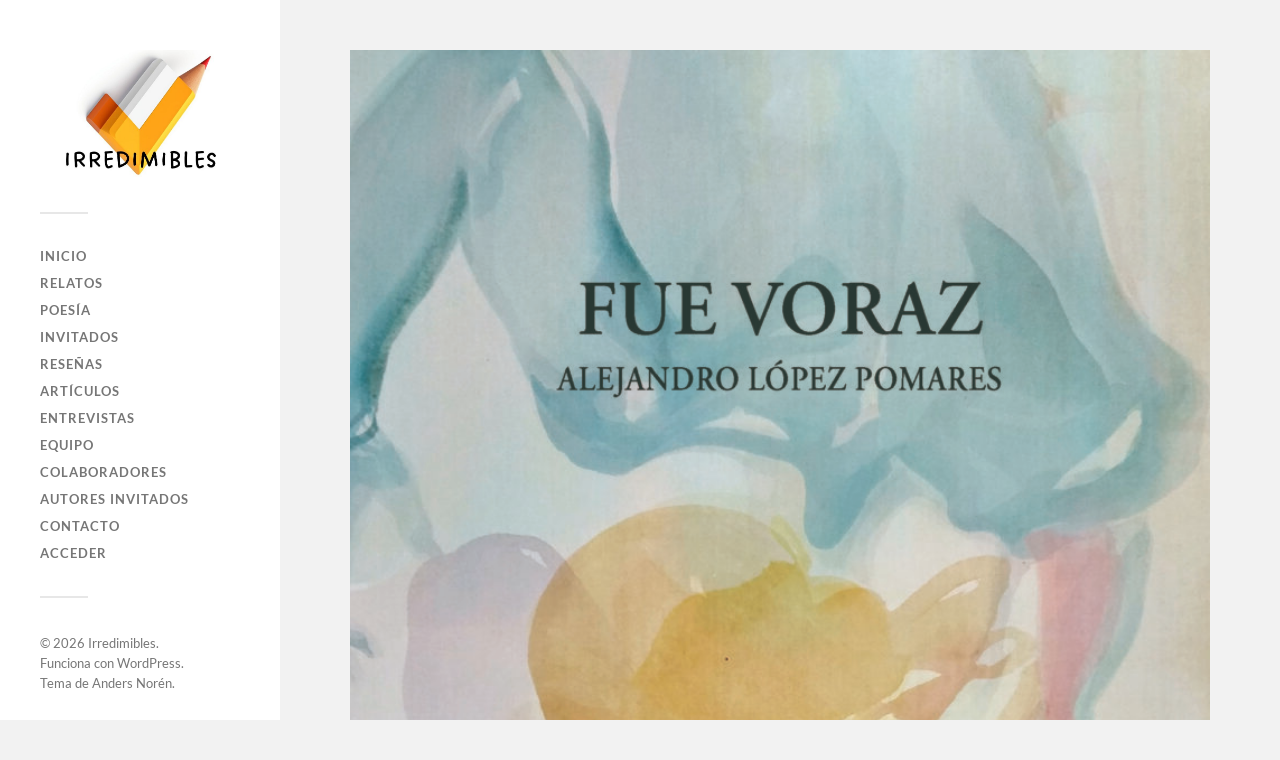

--- FILE ---
content_type: text/html; charset=UTF-8
request_url: https://irredimibles.com/resena-de-fue-voraz-de-alejandro-lopez-pomares/
body_size: 18954
content:
<!DOCTYPE html>

<html class="no-js" lang="es">

	<head profile="http://gmpg.org/xfn/11">
		
		<meta http-equiv="Content-Type" content="text/html; charset=UTF-8" />
		<meta name="viewport" content="width=device-width, initial-scale=1.0, maximum-scale=1.0, user-scalable=no" >
		 
		<title>Reseña de «Fue Voraz» de Alejandro López Pomares &#8211; Irredimibles</title>
<meta name='robots' content='max-image-preview:large' />
<script>document.documentElement.className = document.documentElement.className.replace("no-js","js");</script>
<link rel='dns-prefetch' href='//stats.wp.com' />
<link rel="alternate" type="application/rss+xml" title="Irredimibles &raquo; Feed" href="https://irredimibles.com/feed/" />
<link rel="alternate" type="application/rss+xml" title="Irredimibles &raquo; Feed de los comentarios" href="https://irredimibles.com/comments/feed/" />
<link rel="alternate" title="oEmbed (JSON)" type="application/json+oembed" href="https://irredimibles.com/wp-json/oembed/1.0/embed?url=https%3A%2F%2Firredimibles.com%2Fresena-de-fue-voraz-de-alejandro-lopez-pomares%2F" />
<link rel="alternate" title="oEmbed (XML)" type="text/xml+oembed" href="https://irredimibles.com/wp-json/oembed/1.0/embed?url=https%3A%2F%2Firredimibles.com%2Fresena-de-fue-voraz-de-alejandro-lopez-pomares%2F&#038;format=xml" />
<style id='wp-img-auto-sizes-contain-inline-css' type='text/css'>
img:is([sizes=auto i],[sizes^="auto," i]){contain-intrinsic-size:3000px 1500px}
/*# sourceURL=wp-img-auto-sizes-contain-inline-css */
</style>
<link rel='stylesheet' id='jetpack_related-posts-css' href='https://irredimibles.com/wp-content/plugins/jetpack/modules/related-posts/related-posts.css?ver=20240116' type='text/css' media='all' />
<style id='wp-emoji-styles-inline-css' type='text/css'>

	img.wp-smiley, img.emoji {
		display: inline !important;
		border: none !important;
		box-shadow: none !important;
		height: 1em !important;
		width: 1em !important;
		margin: 0 0.07em !important;
		vertical-align: -0.1em !important;
		background: none !important;
		padding: 0 !important;
	}
/*# sourceURL=wp-emoji-styles-inline-css */
</style>
<style id='wp-block-library-inline-css' type='text/css'>
:root{--wp-block-synced-color:#7a00df;--wp-block-synced-color--rgb:122,0,223;--wp-bound-block-color:var(--wp-block-synced-color);--wp-editor-canvas-background:#ddd;--wp-admin-theme-color:#007cba;--wp-admin-theme-color--rgb:0,124,186;--wp-admin-theme-color-darker-10:#006ba1;--wp-admin-theme-color-darker-10--rgb:0,107,160.5;--wp-admin-theme-color-darker-20:#005a87;--wp-admin-theme-color-darker-20--rgb:0,90,135;--wp-admin-border-width-focus:2px}@media (min-resolution:192dpi){:root{--wp-admin-border-width-focus:1.5px}}.wp-element-button{cursor:pointer}:root .has-very-light-gray-background-color{background-color:#eee}:root .has-very-dark-gray-background-color{background-color:#313131}:root .has-very-light-gray-color{color:#eee}:root .has-very-dark-gray-color{color:#313131}:root .has-vivid-green-cyan-to-vivid-cyan-blue-gradient-background{background:linear-gradient(135deg,#00d084,#0693e3)}:root .has-purple-crush-gradient-background{background:linear-gradient(135deg,#34e2e4,#4721fb 50%,#ab1dfe)}:root .has-hazy-dawn-gradient-background{background:linear-gradient(135deg,#faaca8,#dad0ec)}:root .has-subdued-olive-gradient-background{background:linear-gradient(135deg,#fafae1,#67a671)}:root .has-atomic-cream-gradient-background{background:linear-gradient(135deg,#fdd79a,#004a59)}:root .has-nightshade-gradient-background{background:linear-gradient(135deg,#330968,#31cdcf)}:root .has-midnight-gradient-background{background:linear-gradient(135deg,#020381,#2874fc)}:root{--wp--preset--font-size--normal:16px;--wp--preset--font-size--huge:42px}.has-regular-font-size{font-size:1em}.has-larger-font-size{font-size:2.625em}.has-normal-font-size{font-size:var(--wp--preset--font-size--normal)}.has-huge-font-size{font-size:var(--wp--preset--font-size--huge)}.has-text-align-center{text-align:center}.has-text-align-left{text-align:left}.has-text-align-right{text-align:right}.has-fit-text{white-space:nowrap!important}#end-resizable-editor-section{display:none}.aligncenter{clear:both}.items-justified-left{justify-content:flex-start}.items-justified-center{justify-content:center}.items-justified-right{justify-content:flex-end}.items-justified-space-between{justify-content:space-between}.screen-reader-text{border:0;clip-path:inset(50%);height:1px;margin:-1px;overflow:hidden;padding:0;position:absolute;width:1px;word-wrap:normal!important}.screen-reader-text:focus{background-color:#ddd;clip-path:none;color:#444;display:block;font-size:1em;height:auto;left:5px;line-height:normal;padding:15px 23px 14px;text-decoration:none;top:5px;width:auto;z-index:100000}html :where(.has-border-color){border-style:solid}html :where([style*=border-top-color]){border-top-style:solid}html :where([style*=border-right-color]){border-right-style:solid}html :where([style*=border-bottom-color]){border-bottom-style:solid}html :where([style*=border-left-color]){border-left-style:solid}html :where([style*=border-width]){border-style:solid}html :where([style*=border-top-width]){border-top-style:solid}html :where([style*=border-right-width]){border-right-style:solid}html :where([style*=border-bottom-width]){border-bottom-style:solid}html :where([style*=border-left-width]){border-left-style:solid}html :where(img[class*=wp-image-]){height:auto;max-width:100%}:where(figure){margin:0 0 1em}html :where(.is-position-sticky){--wp-admin--admin-bar--position-offset:var(--wp-admin--admin-bar--height,0px)}@media screen and (max-width:600px){html :where(.is-position-sticky){--wp-admin--admin-bar--position-offset:0px}}

/*# sourceURL=wp-block-library-inline-css */
</style><link rel='stylesheet' id='wp-block-heading-css' href='https://irredimibles.com/wp-includes/blocks/heading/style.min.css?ver=6.9' type='text/css' media='all' />
<style id='wp-block-image-inline-css' type='text/css'>
.wp-block-image>a,.wp-block-image>figure>a{display:inline-block}.wp-block-image img{box-sizing:border-box;height:auto;max-width:100%;vertical-align:bottom}@media not (prefers-reduced-motion){.wp-block-image img.hide{visibility:hidden}.wp-block-image img.show{animation:show-content-image .4s}}.wp-block-image[style*=border-radius] img,.wp-block-image[style*=border-radius]>a{border-radius:inherit}.wp-block-image.has-custom-border img{box-sizing:border-box}.wp-block-image.aligncenter{text-align:center}.wp-block-image.alignfull>a,.wp-block-image.alignwide>a{width:100%}.wp-block-image.alignfull img,.wp-block-image.alignwide img{height:auto;width:100%}.wp-block-image .aligncenter,.wp-block-image .alignleft,.wp-block-image .alignright,.wp-block-image.aligncenter,.wp-block-image.alignleft,.wp-block-image.alignright{display:table}.wp-block-image .aligncenter>figcaption,.wp-block-image .alignleft>figcaption,.wp-block-image .alignright>figcaption,.wp-block-image.aligncenter>figcaption,.wp-block-image.alignleft>figcaption,.wp-block-image.alignright>figcaption{caption-side:bottom;display:table-caption}.wp-block-image .alignleft{float:left;margin:.5em 1em .5em 0}.wp-block-image .alignright{float:right;margin:.5em 0 .5em 1em}.wp-block-image .aligncenter{margin-left:auto;margin-right:auto}.wp-block-image :where(figcaption){margin-bottom:1em;margin-top:.5em}.wp-block-image.is-style-circle-mask img{border-radius:9999px}@supports ((-webkit-mask-image:none) or (mask-image:none)) or (-webkit-mask-image:none){.wp-block-image.is-style-circle-mask img{border-radius:0;-webkit-mask-image:url('data:image/svg+xml;utf8,<svg viewBox="0 0 100 100" xmlns="http://www.w3.org/2000/svg"><circle cx="50" cy="50" r="50"/></svg>');mask-image:url('data:image/svg+xml;utf8,<svg viewBox="0 0 100 100" xmlns="http://www.w3.org/2000/svg"><circle cx="50" cy="50" r="50"/></svg>');mask-mode:alpha;-webkit-mask-position:center;mask-position:center;-webkit-mask-repeat:no-repeat;mask-repeat:no-repeat;-webkit-mask-size:contain;mask-size:contain}}:root :where(.wp-block-image.is-style-rounded img,.wp-block-image .is-style-rounded img){border-radius:9999px}.wp-block-image figure{margin:0}.wp-lightbox-container{display:flex;flex-direction:column;position:relative}.wp-lightbox-container img{cursor:zoom-in}.wp-lightbox-container img:hover+button{opacity:1}.wp-lightbox-container button{align-items:center;backdrop-filter:blur(16px) saturate(180%);background-color:#5a5a5a40;border:none;border-radius:4px;cursor:zoom-in;display:flex;height:20px;justify-content:center;opacity:0;padding:0;position:absolute;right:16px;text-align:center;top:16px;width:20px;z-index:100}@media not (prefers-reduced-motion){.wp-lightbox-container button{transition:opacity .2s ease}}.wp-lightbox-container button:focus-visible{outline:3px auto #5a5a5a40;outline:3px auto -webkit-focus-ring-color;outline-offset:3px}.wp-lightbox-container button:hover{cursor:pointer;opacity:1}.wp-lightbox-container button:focus{opacity:1}.wp-lightbox-container button:focus,.wp-lightbox-container button:hover,.wp-lightbox-container button:not(:hover):not(:active):not(.has-background){background-color:#5a5a5a40;border:none}.wp-lightbox-overlay{box-sizing:border-box;cursor:zoom-out;height:100vh;left:0;overflow:hidden;position:fixed;top:0;visibility:hidden;width:100%;z-index:100000}.wp-lightbox-overlay .close-button{align-items:center;cursor:pointer;display:flex;justify-content:center;min-height:40px;min-width:40px;padding:0;position:absolute;right:calc(env(safe-area-inset-right) + 16px);top:calc(env(safe-area-inset-top) + 16px);z-index:5000000}.wp-lightbox-overlay .close-button:focus,.wp-lightbox-overlay .close-button:hover,.wp-lightbox-overlay .close-button:not(:hover):not(:active):not(.has-background){background:none;border:none}.wp-lightbox-overlay .lightbox-image-container{height:var(--wp--lightbox-container-height);left:50%;overflow:hidden;position:absolute;top:50%;transform:translate(-50%,-50%);transform-origin:top left;width:var(--wp--lightbox-container-width);z-index:9999999999}.wp-lightbox-overlay .wp-block-image{align-items:center;box-sizing:border-box;display:flex;height:100%;justify-content:center;margin:0;position:relative;transform-origin:0 0;width:100%;z-index:3000000}.wp-lightbox-overlay .wp-block-image img{height:var(--wp--lightbox-image-height);min-height:var(--wp--lightbox-image-height);min-width:var(--wp--lightbox-image-width);width:var(--wp--lightbox-image-width)}.wp-lightbox-overlay .wp-block-image figcaption{display:none}.wp-lightbox-overlay button{background:none;border:none}.wp-lightbox-overlay .scrim{background-color:#fff;height:100%;opacity:.9;position:absolute;width:100%;z-index:2000000}.wp-lightbox-overlay.active{visibility:visible}@media not (prefers-reduced-motion){.wp-lightbox-overlay.active{animation:turn-on-visibility .25s both}.wp-lightbox-overlay.active img{animation:turn-on-visibility .35s both}.wp-lightbox-overlay.show-closing-animation:not(.active){animation:turn-off-visibility .35s both}.wp-lightbox-overlay.show-closing-animation:not(.active) img{animation:turn-off-visibility .25s both}.wp-lightbox-overlay.zoom.active{animation:none;opacity:1;visibility:visible}.wp-lightbox-overlay.zoom.active .lightbox-image-container{animation:lightbox-zoom-in .4s}.wp-lightbox-overlay.zoom.active .lightbox-image-container img{animation:none}.wp-lightbox-overlay.zoom.active .scrim{animation:turn-on-visibility .4s forwards}.wp-lightbox-overlay.zoom.show-closing-animation:not(.active){animation:none}.wp-lightbox-overlay.zoom.show-closing-animation:not(.active) .lightbox-image-container{animation:lightbox-zoom-out .4s}.wp-lightbox-overlay.zoom.show-closing-animation:not(.active) .lightbox-image-container img{animation:none}.wp-lightbox-overlay.zoom.show-closing-animation:not(.active) .scrim{animation:turn-off-visibility .4s forwards}}@keyframes show-content-image{0%{visibility:hidden}99%{visibility:hidden}to{visibility:visible}}@keyframes turn-on-visibility{0%{opacity:0}to{opacity:1}}@keyframes turn-off-visibility{0%{opacity:1;visibility:visible}99%{opacity:0;visibility:visible}to{opacity:0;visibility:hidden}}@keyframes lightbox-zoom-in{0%{transform:translate(calc((-100vw + var(--wp--lightbox-scrollbar-width))/2 + var(--wp--lightbox-initial-left-position)),calc(-50vh + var(--wp--lightbox-initial-top-position))) scale(var(--wp--lightbox-scale))}to{transform:translate(-50%,-50%) scale(1)}}@keyframes lightbox-zoom-out{0%{transform:translate(-50%,-50%) scale(1);visibility:visible}99%{visibility:visible}to{transform:translate(calc((-100vw + var(--wp--lightbox-scrollbar-width))/2 + var(--wp--lightbox-initial-left-position)),calc(-50vh + var(--wp--lightbox-initial-top-position))) scale(var(--wp--lightbox-scale));visibility:hidden}}
/*# sourceURL=https://irredimibles.com/wp-includes/blocks/image/style.min.css */
</style>
<style id='wp-block-media-text-inline-css' type='text/css'>
.wp-block-media-text{box-sizing:border-box;
  /*!rtl:begin:ignore*/direction:ltr;
  /*!rtl:end:ignore*/display:grid;grid-template-columns:50% 1fr;grid-template-rows:auto}.wp-block-media-text.has-media-on-the-right{grid-template-columns:1fr 50%}.wp-block-media-text.is-vertically-aligned-top>.wp-block-media-text__content,.wp-block-media-text.is-vertically-aligned-top>.wp-block-media-text__media{align-self:start}.wp-block-media-text.is-vertically-aligned-center>.wp-block-media-text__content,.wp-block-media-text.is-vertically-aligned-center>.wp-block-media-text__media,.wp-block-media-text>.wp-block-media-text__content,.wp-block-media-text>.wp-block-media-text__media{align-self:center}.wp-block-media-text.is-vertically-aligned-bottom>.wp-block-media-text__content,.wp-block-media-text.is-vertically-aligned-bottom>.wp-block-media-text__media{align-self:end}.wp-block-media-text>.wp-block-media-text__media{
  /*!rtl:begin:ignore*/grid-column:1;grid-row:1;
  /*!rtl:end:ignore*/margin:0}.wp-block-media-text>.wp-block-media-text__content{direction:ltr;
  /*!rtl:begin:ignore*/grid-column:2;grid-row:1;
  /*!rtl:end:ignore*/padding:0 8%;word-break:break-word}.wp-block-media-text.has-media-on-the-right>.wp-block-media-text__media{
  /*!rtl:begin:ignore*/grid-column:2;grid-row:1
  /*!rtl:end:ignore*/}.wp-block-media-text.has-media-on-the-right>.wp-block-media-text__content{
  /*!rtl:begin:ignore*/grid-column:1;grid-row:1
  /*!rtl:end:ignore*/}.wp-block-media-text__media a{display:block}.wp-block-media-text__media img,.wp-block-media-text__media video{height:auto;max-width:unset;vertical-align:middle;width:100%}.wp-block-media-text.is-image-fill>.wp-block-media-text__media{background-size:cover;height:100%;min-height:250px}.wp-block-media-text.is-image-fill>.wp-block-media-text__media>a{display:block;height:100%}.wp-block-media-text.is-image-fill>.wp-block-media-text__media img{height:1px;margin:-1px;overflow:hidden;padding:0;position:absolute;width:1px;clip:rect(0,0,0,0);border:0}.wp-block-media-text.is-image-fill-element>.wp-block-media-text__media{height:100%;min-height:250px}.wp-block-media-text.is-image-fill-element>.wp-block-media-text__media>a{display:block;height:100%}.wp-block-media-text.is-image-fill-element>.wp-block-media-text__media img{height:100%;object-fit:cover;width:100%}@media (max-width:600px){.wp-block-media-text.is-stacked-on-mobile{grid-template-columns:100%!important}.wp-block-media-text.is-stacked-on-mobile>.wp-block-media-text__media{grid-column:1;grid-row:1}.wp-block-media-text.is-stacked-on-mobile>.wp-block-media-text__content{grid-column:1;grid-row:2}}
/*# sourceURL=https://irredimibles.com/wp-includes/blocks/media-text/style.min.css */
</style>
<link rel='stylesheet' id='wp-block-group-css' href='https://irredimibles.com/wp-includes/blocks/group/style.min.css?ver=6.9' type='text/css' media='all' />
<style id='wp-block-paragraph-inline-css' type='text/css'>
.is-small-text{font-size:.875em}.is-regular-text{font-size:1em}.is-large-text{font-size:2.25em}.is-larger-text{font-size:3em}.has-drop-cap:not(:focus):first-letter{float:left;font-size:8.4em;font-style:normal;font-weight:100;line-height:.68;margin:.05em .1em 0 0;text-transform:uppercase}body.rtl .has-drop-cap:not(:focus):first-letter{float:none;margin-left:.1em}p.has-drop-cap.has-background{overflow:hidden}:root :where(p.has-background){padding:1.25em 2.375em}:where(p.has-text-color:not(.has-link-color)) a{color:inherit}p.has-text-align-left[style*="writing-mode:vertical-lr"],p.has-text-align-right[style*="writing-mode:vertical-rl"]{rotate:180deg}
/*# sourceURL=https://irredimibles.com/wp-includes/blocks/paragraph/style.min.css */
</style>
<style id='wp-block-separator-inline-css' type='text/css'>
@charset "UTF-8";.wp-block-separator{border:none;border-top:2px solid}:root :where(.wp-block-separator.is-style-dots){height:auto;line-height:1;text-align:center}:root :where(.wp-block-separator.is-style-dots):before{color:currentColor;content:"···";font-family:serif;font-size:1.5em;letter-spacing:2em;padding-left:2em}.wp-block-separator.is-style-dots{background:none!important;border:none!important}
/*# sourceURL=https://irredimibles.com/wp-includes/blocks/separator/style.min.css */
</style>
<style id='wp-block-spacer-inline-css' type='text/css'>
.wp-block-spacer{clear:both}
/*# sourceURL=https://irredimibles.com/wp-includes/blocks/spacer/style.min.css */
</style>
<style id='wp-block-verse-inline-css' type='text/css'>
pre.wp-block-verse{overflow:auto;white-space:pre-wrap}:where(pre.wp-block-verse){font-family:inherit}
/*# sourceURL=https://irredimibles.com/wp-includes/blocks/verse/style.min.css */
</style>
<style id='global-styles-inline-css' type='text/css'>
:root{--wp--preset--aspect-ratio--square: 1;--wp--preset--aspect-ratio--4-3: 4/3;--wp--preset--aspect-ratio--3-4: 3/4;--wp--preset--aspect-ratio--3-2: 3/2;--wp--preset--aspect-ratio--2-3: 2/3;--wp--preset--aspect-ratio--16-9: 16/9;--wp--preset--aspect-ratio--9-16: 9/16;--wp--preset--color--black: #333;--wp--preset--color--cyan-bluish-gray: #abb8c3;--wp--preset--color--white: #fff;--wp--preset--color--pale-pink: #f78da7;--wp--preset--color--vivid-red: #cf2e2e;--wp--preset--color--luminous-vivid-orange: #ff6900;--wp--preset--color--luminous-vivid-amber: #fcb900;--wp--preset--color--light-green-cyan: #7bdcb5;--wp--preset--color--vivid-green-cyan: #00d084;--wp--preset--color--pale-cyan-blue: #8ed1fc;--wp--preset--color--vivid-cyan-blue: #0693e3;--wp--preset--color--vivid-purple: #9b51e0;--wp--preset--color--accent: #019EBD;--wp--preset--color--dark-gray: #444;--wp--preset--color--medium-gray: #666;--wp--preset--color--light-gray: #767676;--wp--preset--gradient--vivid-cyan-blue-to-vivid-purple: linear-gradient(135deg,rgb(6,147,227) 0%,rgb(155,81,224) 100%);--wp--preset--gradient--light-green-cyan-to-vivid-green-cyan: linear-gradient(135deg,rgb(122,220,180) 0%,rgb(0,208,130) 100%);--wp--preset--gradient--luminous-vivid-amber-to-luminous-vivid-orange: linear-gradient(135deg,rgb(252,185,0) 0%,rgb(255,105,0) 100%);--wp--preset--gradient--luminous-vivid-orange-to-vivid-red: linear-gradient(135deg,rgb(255,105,0) 0%,rgb(207,46,46) 100%);--wp--preset--gradient--very-light-gray-to-cyan-bluish-gray: linear-gradient(135deg,rgb(238,238,238) 0%,rgb(169,184,195) 100%);--wp--preset--gradient--cool-to-warm-spectrum: linear-gradient(135deg,rgb(74,234,220) 0%,rgb(151,120,209) 20%,rgb(207,42,186) 40%,rgb(238,44,130) 60%,rgb(251,105,98) 80%,rgb(254,248,76) 100%);--wp--preset--gradient--blush-light-purple: linear-gradient(135deg,rgb(255,206,236) 0%,rgb(152,150,240) 100%);--wp--preset--gradient--blush-bordeaux: linear-gradient(135deg,rgb(254,205,165) 0%,rgb(254,45,45) 50%,rgb(107,0,62) 100%);--wp--preset--gradient--luminous-dusk: linear-gradient(135deg,rgb(255,203,112) 0%,rgb(199,81,192) 50%,rgb(65,88,208) 100%);--wp--preset--gradient--pale-ocean: linear-gradient(135deg,rgb(255,245,203) 0%,rgb(182,227,212) 50%,rgb(51,167,181) 100%);--wp--preset--gradient--electric-grass: linear-gradient(135deg,rgb(202,248,128) 0%,rgb(113,206,126) 100%);--wp--preset--gradient--midnight: linear-gradient(135deg,rgb(2,3,129) 0%,rgb(40,116,252) 100%);--wp--preset--font-size--small: 16px;--wp--preset--font-size--medium: 20px;--wp--preset--font-size--large: 24px;--wp--preset--font-size--x-large: 42px;--wp--preset--font-size--normal: 18px;--wp--preset--font-size--larger: 27px;--wp--preset--spacing--20: 0.44rem;--wp--preset--spacing--30: 0.67rem;--wp--preset--spacing--40: 1rem;--wp--preset--spacing--50: 1.5rem;--wp--preset--spacing--60: 2.25rem;--wp--preset--spacing--70: 3.38rem;--wp--preset--spacing--80: 5.06rem;--wp--preset--shadow--natural: 6px 6px 9px rgba(0, 0, 0, 0.2);--wp--preset--shadow--deep: 12px 12px 50px rgba(0, 0, 0, 0.4);--wp--preset--shadow--sharp: 6px 6px 0px rgba(0, 0, 0, 0.2);--wp--preset--shadow--outlined: 6px 6px 0px -3px rgb(255, 255, 255), 6px 6px rgb(0, 0, 0);--wp--preset--shadow--crisp: 6px 6px 0px rgb(0, 0, 0);}:where(.is-layout-flex){gap: 0.5em;}:where(.is-layout-grid){gap: 0.5em;}body .is-layout-flex{display: flex;}.is-layout-flex{flex-wrap: wrap;align-items: center;}.is-layout-flex > :is(*, div){margin: 0;}body .is-layout-grid{display: grid;}.is-layout-grid > :is(*, div){margin: 0;}:where(.wp-block-columns.is-layout-flex){gap: 2em;}:where(.wp-block-columns.is-layout-grid){gap: 2em;}:where(.wp-block-post-template.is-layout-flex){gap: 1.25em;}:where(.wp-block-post-template.is-layout-grid){gap: 1.25em;}.has-black-color{color: var(--wp--preset--color--black) !important;}.has-cyan-bluish-gray-color{color: var(--wp--preset--color--cyan-bluish-gray) !important;}.has-white-color{color: var(--wp--preset--color--white) !important;}.has-pale-pink-color{color: var(--wp--preset--color--pale-pink) !important;}.has-vivid-red-color{color: var(--wp--preset--color--vivid-red) !important;}.has-luminous-vivid-orange-color{color: var(--wp--preset--color--luminous-vivid-orange) !important;}.has-luminous-vivid-amber-color{color: var(--wp--preset--color--luminous-vivid-amber) !important;}.has-light-green-cyan-color{color: var(--wp--preset--color--light-green-cyan) !important;}.has-vivid-green-cyan-color{color: var(--wp--preset--color--vivid-green-cyan) !important;}.has-pale-cyan-blue-color{color: var(--wp--preset--color--pale-cyan-blue) !important;}.has-vivid-cyan-blue-color{color: var(--wp--preset--color--vivid-cyan-blue) !important;}.has-vivid-purple-color{color: var(--wp--preset--color--vivid-purple) !important;}.has-black-background-color{background-color: var(--wp--preset--color--black) !important;}.has-cyan-bluish-gray-background-color{background-color: var(--wp--preset--color--cyan-bluish-gray) !important;}.has-white-background-color{background-color: var(--wp--preset--color--white) !important;}.has-pale-pink-background-color{background-color: var(--wp--preset--color--pale-pink) !important;}.has-vivid-red-background-color{background-color: var(--wp--preset--color--vivid-red) !important;}.has-luminous-vivid-orange-background-color{background-color: var(--wp--preset--color--luminous-vivid-orange) !important;}.has-luminous-vivid-amber-background-color{background-color: var(--wp--preset--color--luminous-vivid-amber) !important;}.has-light-green-cyan-background-color{background-color: var(--wp--preset--color--light-green-cyan) !important;}.has-vivid-green-cyan-background-color{background-color: var(--wp--preset--color--vivid-green-cyan) !important;}.has-pale-cyan-blue-background-color{background-color: var(--wp--preset--color--pale-cyan-blue) !important;}.has-vivid-cyan-blue-background-color{background-color: var(--wp--preset--color--vivid-cyan-blue) !important;}.has-vivid-purple-background-color{background-color: var(--wp--preset--color--vivid-purple) !important;}.has-black-border-color{border-color: var(--wp--preset--color--black) !important;}.has-cyan-bluish-gray-border-color{border-color: var(--wp--preset--color--cyan-bluish-gray) !important;}.has-white-border-color{border-color: var(--wp--preset--color--white) !important;}.has-pale-pink-border-color{border-color: var(--wp--preset--color--pale-pink) !important;}.has-vivid-red-border-color{border-color: var(--wp--preset--color--vivid-red) !important;}.has-luminous-vivid-orange-border-color{border-color: var(--wp--preset--color--luminous-vivid-orange) !important;}.has-luminous-vivid-amber-border-color{border-color: var(--wp--preset--color--luminous-vivid-amber) !important;}.has-light-green-cyan-border-color{border-color: var(--wp--preset--color--light-green-cyan) !important;}.has-vivid-green-cyan-border-color{border-color: var(--wp--preset--color--vivid-green-cyan) !important;}.has-pale-cyan-blue-border-color{border-color: var(--wp--preset--color--pale-cyan-blue) !important;}.has-vivid-cyan-blue-border-color{border-color: var(--wp--preset--color--vivid-cyan-blue) !important;}.has-vivid-purple-border-color{border-color: var(--wp--preset--color--vivid-purple) !important;}.has-vivid-cyan-blue-to-vivid-purple-gradient-background{background: var(--wp--preset--gradient--vivid-cyan-blue-to-vivid-purple) !important;}.has-light-green-cyan-to-vivid-green-cyan-gradient-background{background: var(--wp--preset--gradient--light-green-cyan-to-vivid-green-cyan) !important;}.has-luminous-vivid-amber-to-luminous-vivid-orange-gradient-background{background: var(--wp--preset--gradient--luminous-vivid-amber-to-luminous-vivid-orange) !important;}.has-luminous-vivid-orange-to-vivid-red-gradient-background{background: var(--wp--preset--gradient--luminous-vivid-orange-to-vivid-red) !important;}.has-very-light-gray-to-cyan-bluish-gray-gradient-background{background: var(--wp--preset--gradient--very-light-gray-to-cyan-bluish-gray) !important;}.has-cool-to-warm-spectrum-gradient-background{background: var(--wp--preset--gradient--cool-to-warm-spectrum) !important;}.has-blush-light-purple-gradient-background{background: var(--wp--preset--gradient--blush-light-purple) !important;}.has-blush-bordeaux-gradient-background{background: var(--wp--preset--gradient--blush-bordeaux) !important;}.has-luminous-dusk-gradient-background{background: var(--wp--preset--gradient--luminous-dusk) !important;}.has-pale-ocean-gradient-background{background: var(--wp--preset--gradient--pale-ocean) !important;}.has-electric-grass-gradient-background{background: var(--wp--preset--gradient--electric-grass) !important;}.has-midnight-gradient-background{background: var(--wp--preset--gradient--midnight) !important;}.has-small-font-size{font-size: var(--wp--preset--font-size--small) !important;}.has-medium-font-size{font-size: var(--wp--preset--font-size--medium) !important;}.has-large-font-size{font-size: var(--wp--preset--font-size--large) !important;}.has-x-large-font-size{font-size: var(--wp--preset--font-size--x-large) !important;}
/*# sourceURL=global-styles-inline-css */
</style>

<style id='classic-theme-styles-inline-css' type='text/css'>
/*! This file is auto-generated */
.wp-block-button__link{color:#fff;background-color:#32373c;border-radius:9999px;box-shadow:none;text-decoration:none;padding:calc(.667em + 2px) calc(1.333em + 2px);font-size:1.125em}.wp-block-file__button{background:#32373c;color:#fff;text-decoration:none}
/*# sourceURL=/wp-includes/css/classic-themes.min.css */
</style>
<link rel='stylesheet' id='subscribe-modal-css-css' href='https://irredimibles.com/wp-content/plugins/jetpack/modules/subscriptions/subscribe-modal/subscribe-modal.css?ver=15.4' type='text/css' media='all' />
<link rel='stylesheet' id='fukasawa_googleFonts-css' href='https://irredimibles.com/wp-content/themes/fukasawa/assets/css/fonts.css?ver=1754061648' type='text/css' media='all' />
<link rel='stylesheet' id='fukasawa_genericons-css' href='https://irredimibles.com/wp-content/themes/fukasawa/assets/fonts/genericons/genericons.css?ver=1754061648' type='text/css' media='all' />
<link rel='stylesheet' id='fukasawa_style-css' href='https://irredimibles.com/wp-content/themes/fukasawa/style.css?ver=1754061648' type='text/css' media='all' />
<script type="text/javascript" id="jetpack_related-posts-js-extra">
/* <![CDATA[ */
var related_posts_js_options = {"post_heading":"h4"};
//# sourceURL=jetpack_related-posts-js-extra
/* ]]> */
</script>
<script type="text/javascript" src="https://irredimibles.com/wp-content/plugins/jetpack/_inc/build/related-posts/related-posts.min.js?ver=20240116" id="jetpack_related-posts-js"></script>
<script type="text/javascript" src="https://irredimibles.com/wp-includes/js/jquery/jquery.min.js?ver=3.7.1" id="jquery-core-js"></script>
<script type="text/javascript" src="https://irredimibles.com/wp-includes/js/jquery/jquery-migrate.min.js?ver=3.4.1" id="jquery-migrate-js"></script>
<script type="text/javascript" src="https://irredimibles.com/wp-content/themes/fukasawa/assets/js/flexslider.js?ver=1754061648" id="fukasawa_flexslider-js"></script>
<link rel="https://api.w.org/" href="https://irredimibles.com/wp-json/" /><link rel="alternate" title="JSON" type="application/json" href="https://irredimibles.com/wp-json/wp/v2/posts/10893" /><link rel="EditURI" type="application/rsd+xml" title="RSD" href="https://irredimibles.com/xmlrpc.php?rsd" />
<meta name="generator" content="WordPress 6.9" />
<link rel="canonical" href="https://irredimibles.com/resena-de-fue-voraz-de-alejandro-lopez-pomares/" />
<link rel='shortlink' href='https://irredimibles.com/?p=10893' />
	<style>img#wpstats{display:none}</style>
		<!-- Customizer CSS --><style type="text/css"></style><!--/Customizer CSS-->	
	<link rel='stylesheet' id='jetpack-block-subscriptions-css' href='https://irredimibles.com/wp-content/plugins/jetpack/_inc/blocks/subscriptions/view.css?minify=false&#038;ver=15.4' type='text/css' media='all' />
</head>
	
	<body class="wp-singular post-template-default single single-post postid-10893 single-format-standard wp-custom-logo wp-theme-fukasawa wp-is-not-mobile">

		
		<a class="skip-link button" href="#site-content">Saltar al contenido</a>
	
		<div class="mobile-navigation">
	
			<ul class="mobile-menu">
						
				<li id="menu-item-6688" class="menu-item menu-item-type-custom menu-item-object-custom menu-item-home menu-item-6688"><a href="https://irredimibles.com/">Inicio</a></li>
<li id="menu-item-6515" class="menu-item menu-item-type-taxonomy menu-item-object-category menu-item-6515"><a href="https://irredimibles.com/category/relatos/">Relatos</a></li>
<li id="menu-item-6517" class="menu-item menu-item-type-taxonomy menu-item-object-category current-post-ancestor current-menu-parent current-post-parent menu-item-6517"><a href="https://irredimibles.com/category/poesia/">Poesía</a></li>
<li id="menu-item-6695" class="menu-item menu-item-type-taxonomy menu-item-object-category menu-item-6695"><a href="https://irredimibles.com/category/autor-invitado/">Invitados</a></li>
<li id="menu-item-6777" class="menu-item menu-item-type-taxonomy menu-item-object-category current-post-ancestor current-menu-parent current-post-parent menu-item-6777"><a href="https://irredimibles.com/category/resenas/">Reseñas</a></li>
<li id="menu-item-13866" class="menu-item menu-item-type-taxonomy menu-item-object-category menu-item-13866"><a href="https://irredimibles.com/category/articulos-2/">Artículos</a></li>
<li id="menu-item-13871" class="menu-item menu-item-type-taxonomy menu-item-object-category menu-item-13871"><a href="https://irredimibles.com/category/entrevista/">Entrevistas</a></li>
<li id="menu-item-8001" class="menu-item menu-item-type-post_type menu-item-object-page menu-item-8001"><a href="https://irredimibles.com/equipo/">Equipo</a></li>
<li id="menu-item-9570" class="menu-item menu-item-type-post_type menu-item-object-page menu-item-9570"><a href="https://irredimibles.com/colaboradores/">Colaboradores</a></li>
<li id="menu-item-6707" class="menu-item menu-item-type-post_type menu-item-object-page menu-item-6707"><a href="https://irredimibles.com/autores-invitados/">Autores Invitados</a></li>
<li id="menu-item-6429" class="menu-item menu-item-type-post_type menu-item-object-page menu-item-6429"><a href="https://irredimibles.com/contacto/">Contacto</a></li>
<li id="menu-item-6925" class="menu-item menu-item-type-custom menu-item-object-custom menu-item-6925"><a href="https://irredimibles.com/wp-login.php?redirect_to=https://irredimibles.com">Acceder</a></li>
				
			 </ul>
		 
		</div><!-- .mobile-navigation -->
	
		<div class="sidebar">
		
						
		        <div class="blog-logo">
					<a href="https://irredimibles.com/" rel="home">
		        		<img src="https://irredimibles.com/wp-content/uploads/2023/07/cropped-LOGO-IRREDIMIBLES-1.jpg" />
					</a>
					<span class="screen-reader-text">Irredimibles</span>
		        </div>
		
						
			<button type="button" class="nav-toggle">
			
				<div class="bars">
					<div class="bar"></div>
					<div class="bar"></div>
					<div class="bar"></div>
				</div>
				
				<p>
					<span class="menu">Menú</span>
					<span class="close">Cerrar</span>
				</p>
			
			</button>
			
			<ul class="main-menu">
				<li id="menu-item-6688" class="menu-item menu-item-type-custom menu-item-object-custom menu-item-home menu-item-6688"><a href="https://irredimibles.com/">Inicio</a></li>
<li id="menu-item-6515" class="menu-item menu-item-type-taxonomy menu-item-object-category menu-item-6515"><a href="https://irredimibles.com/category/relatos/">Relatos</a></li>
<li id="menu-item-6517" class="menu-item menu-item-type-taxonomy menu-item-object-category current-post-ancestor current-menu-parent current-post-parent menu-item-6517"><a href="https://irredimibles.com/category/poesia/">Poesía</a></li>
<li id="menu-item-6695" class="menu-item menu-item-type-taxonomy menu-item-object-category menu-item-6695"><a href="https://irredimibles.com/category/autor-invitado/">Invitados</a></li>
<li id="menu-item-6777" class="menu-item menu-item-type-taxonomy menu-item-object-category current-post-ancestor current-menu-parent current-post-parent menu-item-6777"><a href="https://irredimibles.com/category/resenas/">Reseñas</a></li>
<li id="menu-item-13866" class="menu-item menu-item-type-taxonomy menu-item-object-category menu-item-13866"><a href="https://irredimibles.com/category/articulos-2/">Artículos</a></li>
<li id="menu-item-13871" class="menu-item menu-item-type-taxonomy menu-item-object-category menu-item-13871"><a href="https://irredimibles.com/category/entrevista/">Entrevistas</a></li>
<li id="menu-item-8001" class="menu-item menu-item-type-post_type menu-item-object-page menu-item-8001"><a href="https://irredimibles.com/equipo/">Equipo</a></li>
<li id="menu-item-9570" class="menu-item menu-item-type-post_type menu-item-object-page menu-item-9570"><a href="https://irredimibles.com/colaboradores/">Colaboradores</a></li>
<li id="menu-item-6707" class="menu-item menu-item-type-post_type menu-item-object-page menu-item-6707"><a href="https://irredimibles.com/autores-invitados/">Autores Invitados</a></li>
<li id="menu-item-6429" class="menu-item menu-item-type-post_type menu-item-object-page menu-item-6429"><a href="https://irredimibles.com/contacto/">Contacto</a></li>
<li id="menu-item-6925" class="menu-item menu-item-type-custom menu-item-object-custom menu-item-6925"><a href="https://irredimibles.com/wp-login.php?redirect_to=https://irredimibles.com">Acceder</a></li>
			</ul><!-- .main-menu -->

			
			<div class="credits">
				<p>&copy; 2026 <a href="https://irredimibles.com/">Irredimibles</a>.</p>
				<p>Funciona con <a href="https://wordpress.org">WordPress</a>.</p>
				<p>Tema de <a href="https://andersnoren.se">Anders Nor&eacute;n</a>.</p>
			</div><!-- .credits -->
							
		</div><!-- .sidebar -->
	
		<main class="wrapper" id="site-content">
<div class="content thin">
											        
				
			<article id="post-10893" class="entry post single post-10893 type-post status-publish format-standard has-post-thumbnail hentry category-poesia category-resenas tag-ole-libros">
			
											
						<figure class="featured-media clear">
							<img width="768" height="1145" src="https://irredimibles.com/wp-content/uploads/2024/01/9788410053038_fue_voraz-768x1145-1.jpg" class="attachment-post-image size-post-image wp-post-image" alt="" decoding="async" fetchpriority="high" srcset="https://irredimibles.com/wp-content/uploads/2024/01/9788410053038_fue_voraz-768x1145-1.jpg 768w, https://irredimibles.com/wp-content/uploads/2024/01/9788410053038_fue_voraz-768x1145-1-201x300.jpg 201w, https://irredimibles.com/wp-content/uploads/2024/01/9788410053038_fue_voraz-768x1145-1-687x1024.jpg 687w" sizes="(max-width: 768px) 100vw, 768px" />						</figure><!-- .featured-media -->
							
					
								
				<div class="post-inner">
					
					<header class="post-header">

						<h1 class="post-title">Reseña de «Fue Voraz» de Alejandro López Pomares</h1>
					</header><!-- .post-header -->
						
					<div class="post-content entry-content">
					
						
<p>Por <em>José Luis Martínez Valero</em></p>



<p>Orihuela con sus templos y alusiones simbólicas supone un enigma, cuyo significado hay que descifrar. Sus habitantes conviven con estas preguntas, están habituados a descubrir que tras la primera realidad hay otra. Las casonas y sus patios, huertos, paseos, jardines, la montaña, los jesuitas y Gabriel Miró, Miguel Hernández y Ramón Sijé, han hecho de Orihuela una ciudad que vive y se ve viviendo. Hay ciudades que son preguntas y ciudades que son respuestas.</p>



<p><strong>FUE VORAZ</strong>, título del libro, podría ser parte de una respuesta: todo lo que veo es engañoso, sin embargo, actúo como si el mundo real fuera este. Entonces todo acaba siendo irreal, constituye un relato en el que lo que vemos, de algún modo ya estaba escrito, sin embargo, continuamente hay otro yo, que es el mismo autor, tú autoreflexivo, sentado en cualquier parte, que escribe frenéticamente, quien, a su vez reconoce al escritor y sujeto de esta obra con un enigmático, irónico ¿tú?, expresión de su sorpresa, al descubrir que, aquello sobre lo que se está escribiendo, es real. Se trata de un libro lleno de sugerencias, de alusiones, se abren al lector conductos por los que a menudo entra un aire fresco que renueva, elimina tópicos y concluye el poema.</p>



<p>Así que mientras uno pasa el tiempo entretenido, oye música, dibuja, va al cine y parece que hace una vida normal, el otro escribe. ¿Qué significa escribir? Quizá deberíamos decir, ¿por qué se convierte en una necesidad? Si consideramos que las palabras son las mismas, nada falta para elaborar nuevos textos, el acierto estaría en responder a todas nuestras interrogantes con los clásicos, esos libros sobre la aventura humana, donde ya se plantearon todas las dudas posibles.</p>



<p></p>


<div class="wp-block-image">
<figure class="aligncenter is-resized"><img decoding="async" width="687" height="1024" src="https://irredimibles.com/wp-content/uploads/2024/01/9788410053038_fue_voraz-768x1145-1-687x1024.jpg" alt="" class="wp-image-10895" style="width:506px;height:auto" srcset="https://irredimibles.com/wp-content/uploads/2024/01/9788410053038_fue_voraz-768x1145-1-687x1024.jpg 687w, https://irredimibles.com/wp-content/uploads/2024/01/9788410053038_fue_voraz-768x1145-1-201x300.jpg 201w, https://irredimibles.com/wp-content/uploads/2024/01/9788410053038_fue_voraz-768x1145-1.jpg 768w" sizes="(max-width: 687px) 100vw, 687px" /></figure>
</div>


<p></p>



<p>Sin embargo, descubrimos que las palabras, que conocemos, son mudas, permanecen bajo el agua, y sólo percibimos unos gestos ambiguos que es necesario descifrar. Si la lectura nos lleva a la escritura, esos “rastros de tinta”, será porque cada tiempo tiene su sintaxis, hemos de reordenar ese puzzle que conforman las letras de cada texto para aportar otra luz que ilumine el camino, de ahí esa hiperactividad del testigo que escribe de modo frenético.</p>



<p>Recuerdo un cuento que escribí hace años, en el que todos los días un individuo se sentaba en la misma mesa, pedía el mismo café con leche, las mismas tostadas y pasaba unas horas escribiendo las mismas palabras, una y otra vez. El supuesto escritor había de repetir exactamente lo mismo. Sus obras completas podrían estar resumidas en esa línea o frase que continuamente repetía. Claro que no escribía lo mismo, quiero decir de la misma forma, cuando estaba inspirado, fastidiado, alegre, simpático, triste. Cada estado de ánimo producía un tipo de letra diferente. &nbsp;</p>



<p>La irrealidad, convierte al texto, en un ensayo sobre la relación entre el tiempo y el espacio, el yo y lo otro. Dota a sus palabras de una profundidad en la que lo aparente y lo virtual constituyen el contexto en que sucede.</p>



<p>Los textos que componen este libro son poemas narrativos, se habla de experiencias que resultan trascendentes. Asistimos a ese descubrimiento que es abrir la realidad, presenciamos el momento en que coinciden el hecho y su relato, el poeta es quien da nombre a las cosas. Quizá podría haber dicho que el poeta se sirve de una prosa poética y habría esquivado esta reflexión, pero no comprendería lo que creo debo decir para exponer mi opinión sobre este texto. No son las palabras, el tono, la selección de objetos, se trata de otra sintaxis, como el que inicia un nuevo camino. El lugar del que parte y el lugar al que llega son los mismos, pero el trayecto es otro. Así los textos de Alejandro López Pomares se convierten en un viaje que comprende todo el libro, incluidos los agradecimientos, que son el otro poema que confirma la realidad de la obra.</p>



<p>Toda escritura es un viaje, su recorrido no es simple. Las cosas y las palabras no suelen coincidir. De ahí que debamos sorprender al lector de modo indirecto, para que proyecto y resultado coincidan. El escritor no debe entrar al trapo, sino mover términos y acciones de modo que queden huecos. El hueco y el relieve son importantes, conforman la realidad del mundo en el que vive Alejandro y también ese ¿tú?, que gracias a la interrogación declara la disolución del yo reflejado en ese “tú” dudoso. El espejo no conserva la imagen, aunque hoy reflejados por tantos medios somos ese punto en la foto que probablemente identificamos entre los miles de asistentes al espectáculo.&nbsp;</p>



<p>A veces me recuerda la imagen del cielo en los cuadros de Charris, esas redes que no sabemos si conforman el mundo en que vivimos o bien son unos muros que lo cierran. Vivir en un mundo donde parece que no somos necesarios, un mundo que vamos consumiendo y agotando, así en <strong>Me atraviesan</strong>, leo: <em>Me llega un mensaje al móvil y lo miro/ y subo otra vez el brillo, porque cada vez veo menos,/ y abro el e-mail y nada,/ y miro Facebook y nada,/ sugerencias y mensajes de la misma gente día a día, / y entro en Twitter, que me abruma con su exceso,/ pero me detengo en un tuit de Agustín Fernández Mallo/ que me lleva a la web de Microsiervos/ y a la idea de que el mundo se devora a sí mismo…</em></p>



<p>Leamos el primer poema, se titula “<strong>Por ejemplo…</strong>”, propone mostrar un camino y lo aceptamos. Declara que no sabe en qué momento tuvo la idea de hacer ese viaje en tren, elige&nbsp; &nbsp;un medio convencional, transporte colectivo, que transcurre sobre un paisaje que en sí mismo tiene un valor añadido, estamos en plena naturaleza. El hecho de que renuncie al móvil y que lleve lo imprescindible para esos dos días que va a emplear, indican que se dedicará por completo a desarrollar su proyecto, quiere obtener una experiencia directa de la escritura, nada de falsas imágenes, se trata de escribir un relato, un poema, no de producir un corto.</p>



<p>Sin embargo, el protagonista, quizá debamos llamarlo autor, es incapaz de escribir una sola línea. Esta declaración totalmente contraria al motivo del viaje, puede tener un alcance simbólico. El viaje como escritura no es compatible con el viaje real. La ficción y la experiencia tienen un origen común. Hechos y palabras, aunque no sean incompatibles, son como raíles que apenas coinciden, si no es para cambiar de rumbo. De ahí que prosiga y ponga nombres a los personajes, exponga biografías diversas, como diversos son los motivos de cada viajero para trasladarse de un punto a otro, así aparece el turista, la pareja, la mujer del pañuelo, el anciano, más decenas de personas que durante horas no leen. Sin embargo, el probable autor no escribe. Todo el proyecto se viene abajo, se convierte en una frustración, ya que era el motivo de su viaje. Confiesa el viajero<strong>: </strong><em>Forzándome/ no conseguí más que unas pocas líneas./ Ni siquiera trabajé sobre la idea principal.</em></p>



<p>Entre tanto, relata cómo ha pasado el tiempo: fuma en el aseo, visita el vagón restaurante, camina a lo largo del tren, y a la vuelta encuentra al otro, sentado en su mismo sitio que escribe frenético. ¿Quién es ese otro? ¿Alguien que ha aprovechado el sitio libre? No, es él mismo, que hace lo que el otro distraído por mil cosas no ha podido hacer. Se trata de una especie de conciencia que escribe. Al no conocer ni una sola frase de lo que escribe desconocemos lo que hace y por qué lo hace. Quizá ha escrito como el que fuma, pasea por el tren o visita el restaurante. Ocupaciones que son ajenas, digámoslo de modo grandilocuente, son ajenas a la creación. No obstante, sabemos lo que dice, especie de autorreflexión: no eres otra cosa que el típico viajero, lo que podríamos entender como sólo eres uno más que escribe, sin que por diferentes motivos que no vienen al caso, haga algo definitivo. Te conformas con dar vueltas, como si dispusieses de un caleidoscopio y cada vez que lo giras te parece que has encontrado el texto que buscabas, para poco después, al volver a leerlo, comprobar que es otro proyecto frustrado. Porque un libro nunca se acaba de escribir.</p>



<div style="height:100px" aria-hidden="true" class="wp-block-spacer"></div>



<hr class="wp-block-separator has-alpha-channel-opacity"/>



<pre class="wp-block-verse"></pre>



<div class="wp-block-media-text is-stacked-on-mobile"><figure class="wp-block-media-text__media"><img decoding="async" width="300" height="283" src="https://irredimibles.com/wp-content/uploads/2024/01/JL-MARTIINEZ-VALERObn-300x283-1.jpg" alt="" class="wp-image-10894 size-full"/></figure><div class="wp-block-media-text__content">
<p>JOSÉ LUIS MARTÍNEZ VALERO, Águilas, 1941, Catedrático de Instituto. Ha publicado: <strong>Poemas</strong>, 1982, <strong>La puerta falsa</strong>, 2002, <strong>La espalda del fotógrafo</strong>, 2003, <strong>Tres actores y un escenario, </strong>2006, <strong>Tres monólogos</strong>, 2007, <strong>la plaza de Belluga</strong>, 2008, <strong>El escritor y su paisaje</strong>, 2009, <strong>Libro abierto</strong>, 2010, <strong>Merced 22, </strong>2013, <a href="https://amzn.to/3tTeGVK" target="_blank" rel="noreferrer noopener"><strong>La isla</strong></a>, 2013, <a href="https://amzn.to/3CFgp4J" target="_blank" rel="noreferrer noopener"><strong>Daniel en Auderghem</strong></a>, 2015, <strong>Puerto de sombra</strong>, 2017, <strong>Sintaxis, </strong>2019, próximo: <strong>Otoño en Babel.</strong></p>
</div></div>

<div id='jp-relatedposts' class='jp-relatedposts' >
	<h3 class="jp-relatedposts-headline"><em>Relacionado</em></h3>
</div>					
					</div><!-- .post-content -->

										
						<div class="post-meta-bottom clear">

													
								<ul>
									<li class="post-date"><a href="https://irredimibles.com/resena-de-fue-voraz-de-alejandro-lopez-pomares/">febrero 12, 2024</a></li>

																			<li class="post-categories">en <a href="https://irredimibles.com/category/poesia/" rel="category tag">Poesía</a>, <a href="https://irredimibles.com/category/resenas/" rel="category tag">Reseñas</a></li>
									
																			<li class="post-tags"><a href="https://irredimibles.com/tag/ole-libros/" rel="tag">Ole Libros</a></li>
									
																	</ul>

														
						</div><!-- .post-meta-bottom -->

									
				</div><!-- .post-inner -->

								
					<div class="post-navigation clear">

													<a class="post-nav-prev" href="https://irredimibles.com/metaversos-luis-sanchez/">
								<p>&larr; Entrada anterior</p>
							</a>
												
													<a class="post-nav-next" href="https://irredimibles.com/metaversos-irene-falcon/">					
								<p>Entrada siguiente &rarr;</p>
							</a>
											
					</div><!-- .post-navigation -->

							
			</article><!-- .post -->
																
			
</div><!-- .content -->
		
		</main><!-- .wrapper -->

		<script type="speculationrules">
{"prefetch":[{"source":"document","where":{"and":[{"href_matches":"/*"},{"not":{"href_matches":["/wp-*.php","/wp-admin/*","/wp-content/uploads/*","/wp-content/*","/wp-content/plugins/*","/wp-content/themes/fukasawa/*","/*\\?(.+)"]}},{"not":{"selector_matches":"a[rel~=\"nofollow\"]"}},{"not":{"selector_matches":".no-prefetch, .no-prefetch a"}}]},"eagerness":"conservative"}]}
</script>
					<div class="jetpack-subscribe-modal">
						<div class="jetpack-subscribe-modal__modal-content">
								
	<div class="wp-block-group has-border-color" style="border-color:#dddddd;border-width:1px;margin-top:0;margin-bottom:0;padding-top:32px;padding-right:32px;padding-bottom:32px;padding-left:32px"><div class="wp-block-group__inner-container is-layout-constrained wp-container-core-group-is-layout-c99f67bc wp-block-group-is-layout-constrained">

	
		<h2 class="wp-block-heading has-text-align-center" style="margin-top:4px;margin-bottom:10px;font-size:26px;font-style:normal;font-weight:600">Descubre más desde Irredimibles</h2>
		

		
		<p class='has-text-align-center' style='margin-top:4px;margin-bottom:1em;font-size:15px'>Suscríbete ahora para seguir leyendo y obtener acceso al archivo completo.</p>
		

			<div class="wp-block-jetpack-subscriptions__supports-newline is-style-compact wp-block-jetpack-subscriptions">
		<div class="wp-block-jetpack-subscriptions__container is-not-subscriber">
							<form
					action="https://wordpress.com/email-subscriptions"
					method="post"
					accept-charset="utf-8"
					data-blog="209585358"
					data-post_access_level="everybody"
					data-subscriber_email=""
					id="subscribe-blog"
				>
					<div class="wp-block-jetpack-subscriptions__form-elements">
												<p id="subscribe-email">
							<label
								id="subscribe-field-label"
								for="subscribe-field"
								class="screen-reader-text"
							>
								Escribe tu correo electrónico…							</label>
							<input
									required="required"
									type="email"
									name="email"
									autocomplete="email"
									
									style="font-size: 16px;padding: 15px 23px 15px 23px;border-radius: 50px;border-width: 1px;"
									placeholder="Escribe tu correo electrónico…"
									value=""
									id="subscribe-field"
									title="Completa este campo."
								/>						</p>
												<p id="subscribe-submit"
													>
							<input type="hidden" name="action" value="subscribe"/>
							<input type="hidden" name="blog_id" value="209585358"/>
							<input type="hidden" name="source" value="https://irredimibles.com/resena-de-fue-voraz-de-alejandro-lopez-pomares/"/>
							<input type="hidden" name="sub-type" value="subscribe-block"/>
							<input type="hidden" name="app_source" value="subscribe-modal"/>
							<input type="hidden" name="redirect_fragment" value="subscribe-blog"/>
							<input type="hidden" name="lang" value="es_ES"/>
							<input type="hidden" id="_wpnonce" name="_wpnonce" value="02141ca0ff" /><input type="hidden" name="_wp_http_referer" value="/resena-de-fue-voraz-de-alejandro-lopez-pomares/" /><input type="hidden" name="post_id" value="10893"/>							<button type="submit"
																	class="wp-block-button__link"
																									style="font-size: 16px;padding: 15px 23px 15px 23px;margin: 0; margin-left: 10px;border-radius: 50px;border-width: 1px;"
																name="jetpack_subscriptions_widget"
							>
								Suscribirse							</button>
						</p>
					</div>
				</form>
								</div>
	</div>
	

		
		<p class="has-text-align-center jetpack-subscribe-modal__close" style="margin-top:20px;margin-bottom:0;font-size:14px"><a href="#">Seguir leyendo</a></p>
		
	</div></div>
							</div>
					</div>
			<script type="text/javascript" src="https://irredimibles.com/wp-includes/js/imagesloaded.min.js?ver=5.0.0" id="imagesloaded-js"></script>
<script type="text/javascript" src="https://irredimibles.com/wp-includes/js/masonry.min.js?ver=4.2.2" id="masonry-js"></script>
<script type="text/javascript" src="https://irredimibles.com/wp-content/themes/fukasawa/assets/js/global.js?ver=1754061648" id="fukasawa_global-js"></script>
<script type="text/javascript" src="https://irredimibles.com/wp-includes/js/comment-reply.min.js?ver=6.9" id="comment-reply-js" async="async" data-wp-strategy="async" fetchpriority="low"></script>
<script type="text/javascript" src="https://irredimibles.com/wp-includes/js/dist/dom-ready.min.js?ver=f77871ff7694fffea381" id="wp-dom-ready-js"></script>
<script type="text/javascript" id="subscribe-modal-js-js-extra">
/* <![CDATA[ */
var Jetpack_Subscriptions = {"modalLoadTime":"60000","modalScrollThreshold":"50","modalInterval":"86400000"};
//# sourceURL=subscribe-modal-js-js-extra
/* ]]> */
</script>
<script type="text/javascript" src="https://irredimibles.com/wp-content/plugins/jetpack/modules/subscriptions/subscribe-modal/subscribe-modal.js?ver=15.4" id="subscribe-modal-js-js"></script>
<script type="text/javascript" id="jetpack-stats-js-before">
/* <![CDATA[ */
_stq = window._stq || [];
_stq.push([ "view", {"v":"ext","blog":"209585358","post":"10893","tz":"1","srv":"irredimibles.com","j":"1:15.4"} ]);
_stq.push([ "clickTrackerInit", "209585358", "10893" ]);
//# sourceURL=jetpack-stats-js-before
/* ]]> */
</script>
<script type="text/javascript" src="https://stats.wp.com/e-202604.js" id="jetpack-stats-js" defer="defer" data-wp-strategy="defer"></script>
<script type="text/javascript" id="jetpack-blocks-assets-base-url-js-before">
/* <![CDATA[ */
var Jetpack_Block_Assets_Base_Url="https://irredimibles.com/wp-content/plugins/jetpack/_inc/blocks/";
//# sourceURL=jetpack-blocks-assets-base-url-js-before
/* ]]> */
</script>
<script type="text/javascript" src="https://irredimibles.com/wp-includes/js/dist/vendor/wp-polyfill.min.js?ver=3.15.0" id="wp-polyfill-js"></script>
<script type="text/javascript" src="https://irredimibles.com/wp-content/plugins/jetpack/_inc/blocks/subscriptions/view.js?minify=false&amp;ver=15.4" id="jetpack-block-subscriptions-js" defer="defer" data-wp-strategy="defer"></script>
<script id="wp-emoji-settings" type="application/json">
{"baseUrl":"https://s.w.org/images/core/emoji/17.0.2/72x72/","ext":".png","svgUrl":"https://s.w.org/images/core/emoji/17.0.2/svg/","svgExt":".svg","source":{"concatemoji":"https://irredimibles.com/wp-includes/js/wp-emoji-release.min.js?ver=6.9"}}
</script>
<script type="module">
/* <![CDATA[ */
/*! This file is auto-generated */
const a=JSON.parse(document.getElementById("wp-emoji-settings").textContent),o=(window._wpemojiSettings=a,"wpEmojiSettingsSupports"),s=["flag","emoji"];function i(e){try{var t={supportTests:e,timestamp:(new Date).valueOf()};sessionStorage.setItem(o,JSON.stringify(t))}catch(e){}}function c(e,t,n){e.clearRect(0,0,e.canvas.width,e.canvas.height),e.fillText(t,0,0);t=new Uint32Array(e.getImageData(0,0,e.canvas.width,e.canvas.height).data);e.clearRect(0,0,e.canvas.width,e.canvas.height),e.fillText(n,0,0);const a=new Uint32Array(e.getImageData(0,0,e.canvas.width,e.canvas.height).data);return t.every((e,t)=>e===a[t])}function p(e,t){e.clearRect(0,0,e.canvas.width,e.canvas.height),e.fillText(t,0,0);var n=e.getImageData(16,16,1,1);for(let e=0;e<n.data.length;e++)if(0!==n.data[e])return!1;return!0}function u(e,t,n,a){switch(t){case"flag":return n(e,"\ud83c\udff3\ufe0f\u200d\u26a7\ufe0f","\ud83c\udff3\ufe0f\u200b\u26a7\ufe0f")?!1:!n(e,"\ud83c\udde8\ud83c\uddf6","\ud83c\udde8\u200b\ud83c\uddf6")&&!n(e,"\ud83c\udff4\udb40\udc67\udb40\udc62\udb40\udc65\udb40\udc6e\udb40\udc67\udb40\udc7f","\ud83c\udff4\u200b\udb40\udc67\u200b\udb40\udc62\u200b\udb40\udc65\u200b\udb40\udc6e\u200b\udb40\udc67\u200b\udb40\udc7f");case"emoji":return!a(e,"\ud83e\u1fac8")}return!1}function f(e,t,n,a){let r;const o=(r="undefined"!=typeof WorkerGlobalScope&&self instanceof WorkerGlobalScope?new OffscreenCanvas(300,150):document.createElement("canvas")).getContext("2d",{willReadFrequently:!0}),s=(o.textBaseline="top",o.font="600 32px Arial",{});return e.forEach(e=>{s[e]=t(o,e,n,a)}),s}function r(e){var t=document.createElement("script");t.src=e,t.defer=!0,document.head.appendChild(t)}a.supports={everything:!0,everythingExceptFlag:!0},new Promise(t=>{let n=function(){try{var e=JSON.parse(sessionStorage.getItem(o));if("object"==typeof e&&"number"==typeof e.timestamp&&(new Date).valueOf()<e.timestamp+604800&&"object"==typeof e.supportTests)return e.supportTests}catch(e){}return null}();if(!n){if("undefined"!=typeof Worker&&"undefined"!=typeof OffscreenCanvas&&"undefined"!=typeof URL&&URL.createObjectURL&&"undefined"!=typeof Blob)try{var e="postMessage("+f.toString()+"("+[JSON.stringify(s),u.toString(),c.toString(),p.toString()].join(",")+"));",a=new Blob([e],{type:"text/javascript"});const r=new Worker(URL.createObjectURL(a),{name:"wpTestEmojiSupports"});return void(r.onmessage=e=>{i(n=e.data),r.terminate(),t(n)})}catch(e){}i(n=f(s,u,c,p))}t(n)}).then(e=>{for(const n in e)a.supports[n]=e[n],a.supports.everything=a.supports.everything&&a.supports[n],"flag"!==n&&(a.supports.everythingExceptFlag=a.supports.everythingExceptFlag&&a.supports[n]);var t;a.supports.everythingExceptFlag=a.supports.everythingExceptFlag&&!a.supports.flag,a.supports.everything||((t=a.source||{}).concatemoji?r(t.concatemoji):t.wpemoji&&t.twemoji&&(r(t.twemoji),r(t.wpemoji)))});
//# sourceURL=https://irredimibles.com/wp-includes/js/wp-emoji-loader.min.js
/* ]]> */
</script>

	</body>
</html>